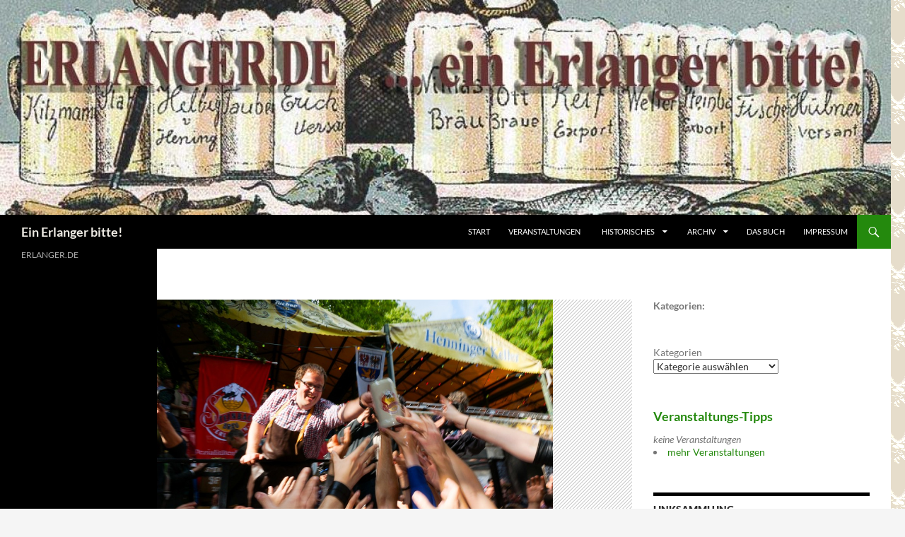

--- FILE ---
content_type: text/html; charset=UTF-8
request_url: https://www.erlanger.de/?p=2326
body_size: 11890
content:
<!DOCTYPE html>
<!--[if IE 7]>
<html class="ie ie7" lang="de">
<![endif]-->
<!--[if IE 8]>
<html class="ie ie8" lang="de">
<![endif]-->
<!--[if !(IE 7) & !(IE 8)]><!-->
<html lang="de">
<!--<![endif]-->
<head>
	<meta charset="UTF-8">
	<meta name="viewport" content="width=device-width, initial-scale=1.0">
	<title>Anstich zur 260. Erlanger Bergkirchweih | Ein Erlanger bitte!</title>
	<link rel="profile" href="https://gmpg.org/xfn/11">
	<link rel="pingback" href="https://www.erlanger.de/xmlrpc.php">
	<!--[if lt IE 9]>
	<script src="https://www.erlanger.de/wp-content/themes/twentyfourteen/js/html5.js?ver=3.7.0"></script>
	<![endif]-->
	<meta name='robots' content='max-image-preview:large' />
<link rel='dns-prefetch' href='//www.erlanger.de' />
<link rel="alternate" type="application/rss+xml" title="Ein Erlanger bitte! &raquo; Feed" href="https://www.erlanger.de/?feed=rss2" />
<link rel="alternate" type="application/rss+xml" title="Ein Erlanger bitte! &raquo; Kommentar-Feed" href="https://www.erlanger.de/?feed=comments-rss2" />
<link rel="alternate" title="oEmbed (JSON)" type="application/json+oembed" href="https://www.erlanger.de/index.php?rest_route=%2Foembed%2F1.0%2Fembed&#038;url=https%3A%2F%2Fwww.erlanger.de%2F%3Fp%3D2326" />
<link rel="alternate" title="oEmbed (XML)" type="text/xml+oembed" href="https://www.erlanger.de/index.php?rest_route=%2Foembed%2F1.0%2Fembed&#038;url=https%3A%2F%2Fwww.erlanger.de%2F%3Fp%3D2326&#038;format=xml" />
<style id='wp-img-auto-sizes-contain-inline-css'>
img:is([sizes=auto i],[sizes^="auto," i]){contain-intrinsic-size:3000px 1500px}
/*# sourceURL=wp-img-auto-sizes-contain-inline-css */
</style>
<style id='wp-emoji-styles-inline-css'>

	img.wp-smiley, img.emoji {
		display: inline !important;
		border: none !important;
		box-shadow: none !important;
		height: 1em !important;
		width: 1em !important;
		margin: 0 0.07em !important;
		vertical-align: -0.1em !important;
		background: none !important;
		padding: 0 !important;
	}
/*# sourceURL=wp-emoji-styles-inline-css */
</style>
<style id='wp-block-library-inline-css'>
:root{--wp-block-synced-color:#7a00df;--wp-block-synced-color--rgb:122,0,223;--wp-bound-block-color:var(--wp-block-synced-color);--wp-editor-canvas-background:#ddd;--wp-admin-theme-color:#007cba;--wp-admin-theme-color--rgb:0,124,186;--wp-admin-theme-color-darker-10:#006ba1;--wp-admin-theme-color-darker-10--rgb:0,107,160.5;--wp-admin-theme-color-darker-20:#005a87;--wp-admin-theme-color-darker-20--rgb:0,90,135;--wp-admin-border-width-focus:2px}@media (min-resolution:192dpi){:root{--wp-admin-border-width-focus:1.5px}}.wp-element-button{cursor:pointer}:root .has-very-light-gray-background-color{background-color:#eee}:root .has-very-dark-gray-background-color{background-color:#313131}:root .has-very-light-gray-color{color:#eee}:root .has-very-dark-gray-color{color:#313131}:root .has-vivid-green-cyan-to-vivid-cyan-blue-gradient-background{background:linear-gradient(135deg,#00d084,#0693e3)}:root .has-purple-crush-gradient-background{background:linear-gradient(135deg,#34e2e4,#4721fb 50%,#ab1dfe)}:root .has-hazy-dawn-gradient-background{background:linear-gradient(135deg,#faaca8,#dad0ec)}:root .has-subdued-olive-gradient-background{background:linear-gradient(135deg,#fafae1,#67a671)}:root .has-atomic-cream-gradient-background{background:linear-gradient(135deg,#fdd79a,#004a59)}:root .has-nightshade-gradient-background{background:linear-gradient(135deg,#330968,#31cdcf)}:root .has-midnight-gradient-background{background:linear-gradient(135deg,#020381,#2874fc)}:root{--wp--preset--font-size--normal:16px;--wp--preset--font-size--huge:42px}.has-regular-font-size{font-size:1em}.has-larger-font-size{font-size:2.625em}.has-normal-font-size{font-size:var(--wp--preset--font-size--normal)}.has-huge-font-size{font-size:var(--wp--preset--font-size--huge)}.has-text-align-center{text-align:center}.has-text-align-left{text-align:left}.has-text-align-right{text-align:right}.has-fit-text{white-space:nowrap!important}#end-resizable-editor-section{display:none}.aligncenter{clear:both}.items-justified-left{justify-content:flex-start}.items-justified-center{justify-content:center}.items-justified-right{justify-content:flex-end}.items-justified-space-between{justify-content:space-between}.screen-reader-text{border:0;clip-path:inset(50%);height:1px;margin:-1px;overflow:hidden;padding:0;position:absolute;width:1px;word-wrap:normal!important}.screen-reader-text:focus{background-color:#ddd;clip-path:none;color:#444;display:block;font-size:1em;height:auto;left:5px;line-height:normal;padding:15px 23px 14px;text-decoration:none;top:5px;width:auto;z-index:100000}html :where(.has-border-color){border-style:solid}html :where([style*=border-top-color]){border-top-style:solid}html :where([style*=border-right-color]){border-right-style:solid}html :where([style*=border-bottom-color]){border-bottom-style:solid}html :where([style*=border-left-color]){border-left-style:solid}html :where([style*=border-width]){border-style:solid}html :where([style*=border-top-width]){border-top-style:solid}html :where([style*=border-right-width]){border-right-style:solid}html :where([style*=border-bottom-width]){border-bottom-style:solid}html :where([style*=border-left-width]){border-left-style:solid}html :where(img[class*=wp-image-]){height:auto;max-width:100%}:where(figure){margin:0 0 1em}html :where(.is-position-sticky){--wp-admin--admin-bar--position-offset:var(--wp-admin--admin-bar--height,0px)}@media screen and (max-width:600px){html :where(.is-position-sticky){--wp-admin--admin-bar--position-offset:0px}}

/*# sourceURL=wp-block-library-inline-css */
</style><style id='wp-block-archives-inline-css'>
.wp-block-archives{box-sizing:border-box}.wp-block-archives-dropdown label{display:block}
/*# sourceURL=https://www.erlanger.de/wp-includes/blocks/archives/style.min.css */
</style>
<style id='wp-block-categories-inline-css'>
.wp-block-categories{box-sizing:border-box}.wp-block-categories.alignleft{margin-right:2em}.wp-block-categories.alignright{margin-left:2em}.wp-block-categories.wp-block-categories-dropdown.aligncenter{text-align:center}.wp-block-categories .wp-block-categories__label{display:block;width:100%}
/*# sourceURL=https://www.erlanger.de/wp-includes/blocks/categories/style.min.css */
</style>
<style id='wp-block-paragraph-inline-css'>
.is-small-text{font-size:.875em}.is-regular-text{font-size:1em}.is-large-text{font-size:2.25em}.is-larger-text{font-size:3em}.has-drop-cap:not(:focus):first-letter{float:left;font-size:8.4em;font-style:normal;font-weight:100;line-height:.68;margin:.05em .1em 0 0;text-transform:uppercase}body.rtl .has-drop-cap:not(:focus):first-letter{float:none;margin-left:.1em}p.has-drop-cap.has-background{overflow:hidden}:root :where(p.has-background){padding:1.25em 2.375em}:where(p.has-text-color:not(.has-link-color)) a{color:inherit}p.has-text-align-left[style*="writing-mode:vertical-lr"],p.has-text-align-right[style*="writing-mode:vertical-rl"]{rotate:180deg}
/*# sourceURL=https://www.erlanger.de/wp-includes/blocks/paragraph/style.min.css */
</style>
<style id='global-styles-inline-css'>
:root{--wp--preset--aspect-ratio--square: 1;--wp--preset--aspect-ratio--4-3: 4/3;--wp--preset--aspect-ratio--3-4: 3/4;--wp--preset--aspect-ratio--3-2: 3/2;--wp--preset--aspect-ratio--2-3: 2/3;--wp--preset--aspect-ratio--16-9: 16/9;--wp--preset--aspect-ratio--9-16: 9/16;--wp--preset--color--black: #000;--wp--preset--color--cyan-bluish-gray: #abb8c3;--wp--preset--color--white: #fff;--wp--preset--color--pale-pink: #f78da7;--wp--preset--color--vivid-red: #cf2e2e;--wp--preset--color--luminous-vivid-orange: #ff6900;--wp--preset--color--luminous-vivid-amber: #fcb900;--wp--preset--color--light-green-cyan: #7bdcb5;--wp--preset--color--vivid-green-cyan: #00d084;--wp--preset--color--pale-cyan-blue: #8ed1fc;--wp--preset--color--vivid-cyan-blue: #0693e3;--wp--preset--color--vivid-purple: #9b51e0;--wp--preset--color--green: #24890d;--wp--preset--color--dark-gray: #2b2b2b;--wp--preset--color--medium-gray: #767676;--wp--preset--color--light-gray: #f5f5f5;--wp--preset--gradient--vivid-cyan-blue-to-vivid-purple: linear-gradient(135deg,rgb(6,147,227) 0%,rgb(155,81,224) 100%);--wp--preset--gradient--light-green-cyan-to-vivid-green-cyan: linear-gradient(135deg,rgb(122,220,180) 0%,rgb(0,208,130) 100%);--wp--preset--gradient--luminous-vivid-amber-to-luminous-vivid-orange: linear-gradient(135deg,rgb(252,185,0) 0%,rgb(255,105,0) 100%);--wp--preset--gradient--luminous-vivid-orange-to-vivid-red: linear-gradient(135deg,rgb(255,105,0) 0%,rgb(207,46,46) 100%);--wp--preset--gradient--very-light-gray-to-cyan-bluish-gray: linear-gradient(135deg,rgb(238,238,238) 0%,rgb(169,184,195) 100%);--wp--preset--gradient--cool-to-warm-spectrum: linear-gradient(135deg,rgb(74,234,220) 0%,rgb(151,120,209) 20%,rgb(207,42,186) 40%,rgb(238,44,130) 60%,rgb(251,105,98) 80%,rgb(254,248,76) 100%);--wp--preset--gradient--blush-light-purple: linear-gradient(135deg,rgb(255,206,236) 0%,rgb(152,150,240) 100%);--wp--preset--gradient--blush-bordeaux: linear-gradient(135deg,rgb(254,205,165) 0%,rgb(254,45,45) 50%,rgb(107,0,62) 100%);--wp--preset--gradient--luminous-dusk: linear-gradient(135deg,rgb(255,203,112) 0%,rgb(199,81,192) 50%,rgb(65,88,208) 100%);--wp--preset--gradient--pale-ocean: linear-gradient(135deg,rgb(255,245,203) 0%,rgb(182,227,212) 50%,rgb(51,167,181) 100%);--wp--preset--gradient--electric-grass: linear-gradient(135deg,rgb(202,248,128) 0%,rgb(113,206,126) 100%);--wp--preset--gradient--midnight: linear-gradient(135deg,rgb(2,3,129) 0%,rgb(40,116,252) 100%);--wp--preset--font-size--small: 13px;--wp--preset--font-size--medium: 20px;--wp--preset--font-size--large: 36px;--wp--preset--font-size--x-large: 42px;--wp--preset--spacing--20: 0.44rem;--wp--preset--spacing--30: 0.67rem;--wp--preset--spacing--40: 1rem;--wp--preset--spacing--50: 1.5rem;--wp--preset--spacing--60: 2.25rem;--wp--preset--spacing--70: 3.38rem;--wp--preset--spacing--80: 5.06rem;--wp--preset--shadow--natural: 6px 6px 9px rgba(0, 0, 0, 0.2);--wp--preset--shadow--deep: 12px 12px 50px rgba(0, 0, 0, 0.4);--wp--preset--shadow--sharp: 6px 6px 0px rgba(0, 0, 0, 0.2);--wp--preset--shadow--outlined: 6px 6px 0px -3px rgb(255, 255, 255), 6px 6px rgb(0, 0, 0);--wp--preset--shadow--crisp: 6px 6px 0px rgb(0, 0, 0);}:where(.is-layout-flex){gap: 0.5em;}:where(.is-layout-grid){gap: 0.5em;}body .is-layout-flex{display: flex;}.is-layout-flex{flex-wrap: wrap;align-items: center;}.is-layout-flex > :is(*, div){margin: 0;}body .is-layout-grid{display: grid;}.is-layout-grid > :is(*, div){margin: 0;}:where(.wp-block-columns.is-layout-flex){gap: 2em;}:where(.wp-block-columns.is-layout-grid){gap: 2em;}:where(.wp-block-post-template.is-layout-flex){gap: 1.25em;}:where(.wp-block-post-template.is-layout-grid){gap: 1.25em;}.has-black-color{color: var(--wp--preset--color--black) !important;}.has-cyan-bluish-gray-color{color: var(--wp--preset--color--cyan-bluish-gray) !important;}.has-white-color{color: var(--wp--preset--color--white) !important;}.has-pale-pink-color{color: var(--wp--preset--color--pale-pink) !important;}.has-vivid-red-color{color: var(--wp--preset--color--vivid-red) !important;}.has-luminous-vivid-orange-color{color: var(--wp--preset--color--luminous-vivid-orange) !important;}.has-luminous-vivid-amber-color{color: var(--wp--preset--color--luminous-vivid-amber) !important;}.has-light-green-cyan-color{color: var(--wp--preset--color--light-green-cyan) !important;}.has-vivid-green-cyan-color{color: var(--wp--preset--color--vivid-green-cyan) !important;}.has-pale-cyan-blue-color{color: var(--wp--preset--color--pale-cyan-blue) !important;}.has-vivid-cyan-blue-color{color: var(--wp--preset--color--vivid-cyan-blue) !important;}.has-vivid-purple-color{color: var(--wp--preset--color--vivid-purple) !important;}.has-black-background-color{background-color: var(--wp--preset--color--black) !important;}.has-cyan-bluish-gray-background-color{background-color: var(--wp--preset--color--cyan-bluish-gray) !important;}.has-white-background-color{background-color: var(--wp--preset--color--white) !important;}.has-pale-pink-background-color{background-color: var(--wp--preset--color--pale-pink) !important;}.has-vivid-red-background-color{background-color: var(--wp--preset--color--vivid-red) !important;}.has-luminous-vivid-orange-background-color{background-color: var(--wp--preset--color--luminous-vivid-orange) !important;}.has-luminous-vivid-amber-background-color{background-color: var(--wp--preset--color--luminous-vivid-amber) !important;}.has-light-green-cyan-background-color{background-color: var(--wp--preset--color--light-green-cyan) !important;}.has-vivid-green-cyan-background-color{background-color: var(--wp--preset--color--vivid-green-cyan) !important;}.has-pale-cyan-blue-background-color{background-color: var(--wp--preset--color--pale-cyan-blue) !important;}.has-vivid-cyan-blue-background-color{background-color: var(--wp--preset--color--vivid-cyan-blue) !important;}.has-vivid-purple-background-color{background-color: var(--wp--preset--color--vivid-purple) !important;}.has-black-border-color{border-color: var(--wp--preset--color--black) !important;}.has-cyan-bluish-gray-border-color{border-color: var(--wp--preset--color--cyan-bluish-gray) !important;}.has-white-border-color{border-color: var(--wp--preset--color--white) !important;}.has-pale-pink-border-color{border-color: var(--wp--preset--color--pale-pink) !important;}.has-vivid-red-border-color{border-color: var(--wp--preset--color--vivid-red) !important;}.has-luminous-vivid-orange-border-color{border-color: var(--wp--preset--color--luminous-vivid-orange) !important;}.has-luminous-vivid-amber-border-color{border-color: var(--wp--preset--color--luminous-vivid-amber) !important;}.has-light-green-cyan-border-color{border-color: var(--wp--preset--color--light-green-cyan) !important;}.has-vivid-green-cyan-border-color{border-color: var(--wp--preset--color--vivid-green-cyan) !important;}.has-pale-cyan-blue-border-color{border-color: var(--wp--preset--color--pale-cyan-blue) !important;}.has-vivid-cyan-blue-border-color{border-color: var(--wp--preset--color--vivid-cyan-blue) !important;}.has-vivid-purple-border-color{border-color: var(--wp--preset--color--vivid-purple) !important;}.has-vivid-cyan-blue-to-vivid-purple-gradient-background{background: var(--wp--preset--gradient--vivid-cyan-blue-to-vivid-purple) !important;}.has-light-green-cyan-to-vivid-green-cyan-gradient-background{background: var(--wp--preset--gradient--light-green-cyan-to-vivid-green-cyan) !important;}.has-luminous-vivid-amber-to-luminous-vivid-orange-gradient-background{background: var(--wp--preset--gradient--luminous-vivid-amber-to-luminous-vivid-orange) !important;}.has-luminous-vivid-orange-to-vivid-red-gradient-background{background: var(--wp--preset--gradient--luminous-vivid-orange-to-vivid-red) !important;}.has-very-light-gray-to-cyan-bluish-gray-gradient-background{background: var(--wp--preset--gradient--very-light-gray-to-cyan-bluish-gray) !important;}.has-cool-to-warm-spectrum-gradient-background{background: var(--wp--preset--gradient--cool-to-warm-spectrum) !important;}.has-blush-light-purple-gradient-background{background: var(--wp--preset--gradient--blush-light-purple) !important;}.has-blush-bordeaux-gradient-background{background: var(--wp--preset--gradient--blush-bordeaux) !important;}.has-luminous-dusk-gradient-background{background: var(--wp--preset--gradient--luminous-dusk) !important;}.has-pale-ocean-gradient-background{background: var(--wp--preset--gradient--pale-ocean) !important;}.has-electric-grass-gradient-background{background: var(--wp--preset--gradient--electric-grass) !important;}.has-midnight-gradient-background{background: var(--wp--preset--gradient--midnight) !important;}.has-small-font-size{font-size: var(--wp--preset--font-size--small) !important;}.has-medium-font-size{font-size: var(--wp--preset--font-size--medium) !important;}.has-large-font-size{font-size: var(--wp--preset--font-size--large) !important;}.has-x-large-font-size{font-size: var(--wp--preset--font-size--x-large) !important;}
/*# sourceURL=global-styles-inline-css */
</style>

<style id='classic-theme-styles-inline-css'>
/*! This file is auto-generated */
.wp-block-button__link{color:#fff;background-color:#32373c;border-radius:9999px;box-shadow:none;text-decoration:none;padding:calc(.667em + 2px) calc(1.333em + 2px);font-size:1.125em}.wp-block-file__button{background:#32373c;color:#fff;text-decoration:none}
/*# sourceURL=/wp-includes/css/classic-themes.min.css */
</style>
<link rel='stylesheet' id='fancybox-0-css' href='https://www.erlanger.de/wp-content/plugins/nextgen-gallery/static/Lightbox/fancybox/jquery.fancybox-1.3.4.css?ver=3.59.12' media='all' />
<link rel='stylesheet' id='twentyfourteen-lato-css' href='https://www.erlanger.de/wp-content/themes/twentyfourteen/fonts/font-lato.css?ver=20230328' media='all' />
<link rel='stylesheet' id='genericons-css' href='https://www.erlanger.de/wp-content/themes/twentyfourteen/genericons/genericons.css?ver=3.0.3' media='all' />
<link rel='stylesheet' id='twentyfourteen-style-css' href='https://www.erlanger.de/wp-content/themes/twentyfourteen/style.css?ver=20250415' media='all' />
<link rel='stylesheet' id='twentyfourteen-block-style-css' href='https://www.erlanger.de/wp-content/themes/twentyfourteen/css/blocks.css?ver=20240708' media='all' />
<script src="https://www.erlanger.de/wp-includes/js/jquery/jquery.min.js?ver=3.7.1" id="jquery-core-js"></script>
<script src="https://www.erlanger.de/wp-includes/js/jquery/jquery-migrate.min.js?ver=3.4.1" id="jquery-migrate-js"></script>
<script id="photocrati_ajax-js-extra">
var photocrati_ajax = {"url":"https://www.erlanger.de/index.php?photocrati_ajax=1","rest_url":"https://www.erlanger.de/index.php?rest_route=/","wp_home_url":"https://www.erlanger.de/index.php","wp_site_url":"https://www.erlanger.de/index.php","wp_root_url":"https://www.erlanger.de/index.php","wp_plugins_url":"https://www.erlanger.de/wp-content/plugins","wp_content_url":"https://www.erlanger.de/wp-content","wp_includes_url":"https://www.erlanger.de/wp-includes/","ngg_param_slug":"nggallery","rest_nonce":"6bca4c849b"};
//# sourceURL=photocrati_ajax-js-extra
</script>
<script src="https://www.erlanger.de/wp-content/plugins/nextgen-gallery/static/Legacy/ajax.min.js?ver=3.59.12" id="photocrati_ajax-js"></script>
<script src="https://www.erlanger.de/wp-content/themes/twentyfourteen/js/functions.js?ver=20230526" id="twentyfourteen-script-js" defer data-wp-strategy="defer"></script>
<link rel="https://api.w.org/" href="https://www.erlanger.de/index.php?rest_route=/" /><link rel="alternate" title="JSON" type="application/json" href="https://www.erlanger.de/index.php?rest_route=/wp/v2/posts/2326" /><link rel="EditURI" type="application/rsd+xml" title="RSD" href="https://www.erlanger.de/xmlrpc.php?rsd" />
<meta name="generator" content="WordPress 6.9" />
<link rel="canonical" href="https://www.erlanger.de/?p=2326" />
<link rel='shortlink' href='https://www.erlanger.de/?p=2326' />
		<style type="text/css" id="twentyfourteen-header-css">
				.site-title a {
			color: #edeae3;
		}
		</style>
		<style id="custom-background-css">
body.custom-background { background-image: url("https://www.erlanger.de/wp-content/uploads/2012/01/hopfenl.gif"); background-position: left top; background-size: auto; background-repeat: repeat; background-attachment: scroll; }
</style>
	<link rel="icon" href="https://www.erlanger.de/wp-content/uploads/2012/01/krug_voll-50x50.gif" sizes="32x32" />
<link rel="icon" href="https://www.erlanger.de/wp-content/uploads/2012/01/krug_voll.gif" sizes="192x192" />
<link rel="apple-touch-icon" href="https://www.erlanger.de/wp-content/uploads/2012/01/krug_voll.gif" />
<meta name="msapplication-TileImage" content="https://www.erlanger.de/wp-content/uploads/2012/01/krug_voll.gif" />
</head>

<body class="wp-singular post-template-default single single-post postid-2326 single-format-standard custom-background wp-embed-responsive wp-theme-twentyfourteen group-blog header-image singular">
<a class="screen-reader-text skip-link" href="#content">
	Zum Inhalt springen</a>
<div id="page" class="hfeed site">
			<div id="site-header">
		<a href="https://www.erlanger.de/" rel="home" >
			<img src="https://www.erlanger.de/wp-content/uploads/2012/01/cropped-pic1_1000-2012.jpg" width="1260" height="304" alt="Ein Erlanger bitte!" srcset="https://www.erlanger.de/wp-content/uploads/2012/01/cropped-pic1_1000-2012.jpg 1260w, https://www.erlanger.de/wp-content/uploads/2012/01/cropped-pic1_1000-2012-300x72.jpg 300w, https://www.erlanger.de/wp-content/uploads/2012/01/cropped-pic1_1000-2012-1024x247.jpg 1024w, https://www.erlanger.de/wp-content/uploads/2012/01/cropped-pic1_1000-2012-768x185.jpg 768w" sizes="(max-width: 1260px) 100vw, 1260px" decoding="async" fetchpriority="high" />		</a>
	</div>
	
	<header id="masthead" class="site-header">
		<div class="header-main">
			<h1 class="site-title"><a href="https://www.erlanger.de/" rel="home" >Ein Erlanger bitte!</a></h1>

			<div class="search-toggle">
				<a href="#search-container" class="screen-reader-text" aria-expanded="false" aria-controls="search-container">
					Suchen				</a>
			</div>

			<nav id="primary-navigation" class="site-navigation primary-navigation">
				<button class="menu-toggle">Primäres Menü</button>
				<div class="menu-navigation-container"><ul id="primary-menu" class="nav-menu"><li id="menu-item-105" class="menu-item menu-item-type-custom menu-item-object-custom menu-item-home menu-item-105"><a href="https://www.erlanger.de">Start</a></li>
<li id="menu-item-92" class="menu-item menu-item-type-post_type menu-item-object-page menu-item-92"><a href="https://www.erlanger.de/?page_id=32">Veranstaltungen</a></li>
<li id="menu-item-47" class="menu-item menu-item-type-taxonomy menu-item-object-category menu-item-has-children menu-item-47"><a href="https://www.erlanger.de/?cat=5">  Historisches  </a>
<ul class="sub-menu">
	<li id="menu-item-191" class="menu-item menu-item-type-taxonomy menu-item-object-category menu-item-191"><a href="https://www.erlanger.de/?cat=8">Erlangens Brauereien</a></li>
	<li id="menu-item-192" class="menu-item menu-item-type-taxonomy menu-item-object-category menu-item-192"><a href="https://www.erlanger.de/?cat=9">Zeitgeschichtliches</a></li>
</ul>
</li>
<li id="menu-item-71" class="menu-item menu-item-type-taxonomy menu-item-object-category menu-item-has-children menu-item-71"><a href="https://www.erlanger.de/?cat=7"> Archiv   </a>
<ul class="sub-menu">
	<li id="menu-item-430" class="menu-item menu-item-type-post_type menu-item-object-page menu-item-430"><a href="https://www.erlanger.de/?page_id=24">vor 2012</a></li>
</ul>
</li>
<li id="menu-item-734" class="menu-item menu-item-type-post_type menu-item-object-page menu-item-734"><a href="https://www.erlanger.de/?page_id=724">Das Buch</a></li>
<li id="menu-item-96" class="menu-item menu-item-type-post_type menu-item-object-page menu-item-96"><a href="https://www.erlanger.de/?page_id=16">Impressum</a></li>
</ul></div>			</nav>
		</div>

		<div id="search-container" class="search-box-wrapper hide">
			<div class="search-box">
				<form role="search" method="get" class="search-form" action="https://www.erlanger.de/">
				<label>
					<span class="screen-reader-text">Suche nach:</span>
					<input type="search" class="search-field" placeholder="Suchen …" value="" name="s" />
				</label>
				<input type="submit" class="search-submit" value="Suchen" />
			</form>			</div>
		</div>
	</header><!-- #masthead -->

	<div id="main" class="site-main">

	<div id="primary" class="content-area">
		<div id="content" class="site-content" role="main">
			
<article id="post-2326" class="post-2326 post type-post status-publish format-standard has-post-thumbnail hentry category-aktuelles">
	
		<div class="post-thumbnail">
			<img width="560" height="372" src="https://www.erlanger.de/wp-content/uploads/2015/05/2015-05_BKW_Anstich_1280-06894.jpg" class="attachment-post-thumbnail size-post-thumbnail wp-post-image" alt="" decoding="async" srcset="https://www.erlanger.de/wp-content/uploads/2015/05/2015-05_BKW_Anstich_1280-06894.jpg 1174w, https://www.erlanger.de/wp-content/uploads/2015/05/2015-05_BKW_Anstich_1280-06894-300x199.jpg 300w, https://www.erlanger.de/wp-content/uploads/2015/05/2015-05_BKW_Anstich_1280-06894-1024x680.jpg 1024w" sizes="(max-width: 560px) 100vw, 560px" />		</div>

		
	<header class="entry-header">
				<div class="entry-meta">
			<span class="cat-links"><a href="https://www.erlanger.de/?cat=6" rel="category">Aktuelles</a></span>
		</div>
			<h1 class="entry-title">Anstich zur 260. Erlanger Bergkirchweih</h1>
		<div class="entry-meta">
			<span class="entry-date"><a href="https://www.erlanger.de/?p=2326" rel="bookmark"><time class="entry-date" datetime="2015-05-22T13:36:06+02:00">22.05.2015</time></a></span> <span class="byline"><span class="author vcard"><a class="url fn n" href="https://www.erlanger.de/?author=2" rel="author">redakteur</a></span></span>		</div><!-- .entry-meta -->
	</header><!-- .entry-header -->

		<div class="entry-content">
		<p>Wieder an prominenter Stelle, unterhalb des Henninger Kellers, direkt am &#8222;T&#8220; eröffnete OB Dr.  Florian Janik am Donnerstag 21. Mai 2015 Punkt 17:00 Uhr  die 5. Erlanger Jahreszeit. Zwei Schläge auf den Zapfhahn genügten, um das Steinbach Bergbier-Fass zu öffnen. Die erwartungsfrohen Bergfans bekamen sogleich ihr Freibier, manche allerdings nicht im Krug, sondern in Form einer Bierdusche. Die Ehrengäste feierten anschließend bei bestem Kirchweihwetter auf dem benachbarten Steinbach Keller und ließen sich neben dem dunklen Bergelixier Guldenbrezen sowie  knusprig gegrillte Liebermann-Hax&#8217;n und Gieger schmecken.</p>
<div id='gallery-1' class='gallery galleryid-2326 gallery-columns-4 gallery-size-thumbnail'><figure class='gallery-item'>
			<div class='gallery-icon landscape'>
				<a href='https://www.erlanger.de/?attachment_id=2339'><img decoding="async" width="290" height="290" src="https://www.erlanger.de/wp-content/uploads/2015/05/2015-05_BKW_Anstich_1280-06804-290x290.jpg" class="attachment-thumbnail size-thumbnail" alt="" srcset="https://www.erlanger.de/wp-content/uploads/2015/05/2015-05_BKW_Anstich_1280-06804-290x290.jpg 290w, https://www.erlanger.de/wp-content/uploads/2015/05/2015-05_BKW_Anstich_1280-06804-50x50.jpg 50w" sizes="(max-width: 290px) 100vw, 290px" /></a>
			</div></figure><figure class='gallery-item'>
			<div class='gallery-icon landscape'>
				<a href='https://www.erlanger.de/?attachment_id=2379'><img loading="lazy" decoding="async" width="290" height="290" src="https://www.erlanger.de/wp-content/uploads/2015/05/BKWAnstich_20150521_016_SabineIsmaier-290x290.jpg" class="attachment-thumbnail size-thumbnail" alt="" srcset="https://www.erlanger.de/wp-content/uploads/2015/05/BKWAnstich_20150521_016_SabineIsmaier-290x290.jpg 290w, https://www.erlanger.de/wp-content/uploads/2015/05/BKWAnstich_20150521_016_SabineIsmaier-50x50.jpg 50w" sizes="auto, (max-width: 290px) 100vw, 290px" /></a>
			</div></figure><figure class='gallery-item'>
			<div class='gallery-icon landscape'>
				<a href='https://www.erlanger.de/?attachment_id=2337'><img loading="lazy" decoding="async" width="290" height="290" src="https://www.erlanger.de/wp-content/uploads/2015/05/2015-05_BKW_Anstich_1280-06821-290x290.jpg" class="attachment-thumbnail size-thumbnail" alt="" srcset="https://www.erlanger.de/wp-content/uploads/2015/05/2015-05_BKW_Anstich_1280-06821-290x290.jpg 290w, https://www.erlanger.de/wp-content/uploads/2015/05/2015-05_BKW_Anstich_1280-06821-50x50.jpg 50w" sizes="auto, (max-width: 290px) 100vw, 290px" /></a>
			</div></figure><figure class='gallery-item'>
			<div class='gallery-icon landscape'>
				<a href='https://www.erlanger.de/?attachment_id=2336'><img loading="lazy" decoding="async" width="290" height="290" src="https://www.erlanger.de/wp-content/uploads/2015/05/2015-05_BKW_Anstich_1280-06824-290x290.jpg" class="attachment-thumbnail size-thumbnail" alt="" srcset="https://www.erlanger.de/wp-content/uploads/2015/05/2015-05_BKW_Anstich_1280-06824-290x290.jpg 290w, https://www.erlanger.de/wp-content/uploads/2015/05/2015-05_BKW_Anstich_1280-06824-50x50.jpg 50w" sizes="auto, (max-width: 290px) 100vw, 290px" /></a>
			</div></figure><figure class='gallery-item'>
			<div class='gallery-icon landscape'>
				<a href='https://www.erlanger.de/?attachment_id=2335'><img loading="lazy" decoding="async" width="290" height="290" src="https://www.erlanger.de/wp-content/uploads/2015/05/2015-05_BKW_Anstich_1280-06829-290x290.jpg" class="attachment-thumbnail size-thumbnail" alt="" srcset="https://www.erlanger.de/wp-content/uploads/2015/05/2015-05_BKW_Anstich_1280-06829-290x290.jpg 290w, https://www.erlanger.de/wp-content/uploads/2015/05/2015-05_BKW_Anstich_1280-06829-50x50.jpg 50w" sizes="auto, (max-width: 290px) 100vw, 290px" /></a>
			</div></figure><figure class='gallery-item'>
			<div class='gallery-icon landscape'>
				<a href='https://www.erlanger.de/?attachment_id=2333'><img loading="lazy" decoding="async" width="290" height="290" src="https://www.erlanger.de/wp-content/uploads/2015/05/2015-05_BKW_Anstich_1280-06835-290x290.jpg" class="attachment-thumbnail size-thumbnail" alt="" srcset="https://www.erlanger.de/wp-content/uploads/2015/05/2015-05_BKW_Anstich_1280-06835-290x290.jpg 290w, https://www.erlanger.de/wp-content/uploads/2015/05/2015-05_BKW_Anstich_1280-06835-50x50.jpg 50w" sizes="auto, (max-width: 290px) 100vw, 290px" /></a>
			</div></figure><figure class='gallery-item'>
			<div class='gallery-icon landscape'>
				<a href='https://www.erlanger.de/?attachment_id=2332'><img loading="lazy" decoding="async" width="290" height="290" src="https://www.erlanger.de/wp-content/uploads/2015/05/2015-05_BKW_Anstich_1280-06855-290x290.jpg" class="attachment-thumbnail size-thumbnail" alt="" srcset="https://www.erlanger.de/wp-content/uploads/2015/05/2015-05_BKW_Anstich_1280-06855-290x290.jpg 290w, https://www.erlanger.de/wp-content/uploads/2015/05/2015-05_BKW_Anstich_1280-06855-50x50.jpg 50w" sizes="auto, (max-width: 290px) 100vw, 290px" /></a>
			</div></figure><figure class='gallery-item'>
			<div class='gallery-icon landscape'>
				<a href='https://www.erlanger.de/?attachment_id=2331'><img loading="lazy" decoding="async" width="290" height="290" src="https://www.erlanger.de/wp-content/uploads/2015/05/2015-05_BKW_Anstich_1280-06863-290x290.jpg" class="attachment-thumbnail size-thumbnail" alt="" srcset="https://www.erlanger.de/wp-content/uploads/2015/05/2015-05_BKW_Anstich_1280-06863-290x290.jpg 290w, https://www.erlanger.de/wp-content/uploads/2015/05/2015-05_BKW_Anstich_1280-06863-50x50.jpg 50w" sizes="auto, (max-width: 290px) 100vw, 290px" /></a>
			</div></figure><figure class='gallery-item'>
			<div class='gallery-icon landscape'>
				<a href='https://www.erlanger.de/?attachment_id=2330'><img loading="lazy" decoding="async" width="290" height="290" src="https://www.erlanger.de/wp-content/uploads/2015/05/2015-05_BKW_Anstich_1280-06880-290x290.jpg" class="attachment-thumbnail size-thumbnail" alt="" srcset="https://www.erlanger.de/wp-content/uploads/2015/05/2015-05_BKW_Anstich_1280-06880-290x290.jpg 290w, https://www.erlanger.de/wp-content/uploads/2015/05/2015-05_BKW_Anstich_1280-06880-50x50.jpg 50w" sizes="auto, (max-width: 290px) 100vw, 290px" /></a>
			</div></figure><figure class='gallery-item'>
			<div class='gallery-icon landscape'>
				<a href='https://www.erlanger.de/?attachment_id=2328'><img loading="lazy" decoding="async" width="290" height="290" src="https://www.erlanger.de/wp-content/uploads/2015/05/2015-05_BKW_Anstich_1280-06898-290x290.jpg" class="attachment-thumbnail size-thumbnail" alt="" srcset="https://www.erlanger.de/wp-content/uploads/2015/05/2015-05_BKW_Anstich_1280-06898-290x290.jpg 290w, https://www.erlanger.de/wp-content/uploads/2015/05/2015-05_BKW_Anstich_1280-06898-50x50.jpg 50w" sizes="auto, (max-width: 290px) 100vw, 290px" /></a>
			</div></figure><figure class='gallery-item'>
			<div class='gallery-icon landscape'>
				<a href='https://www.erlanger.de/?attachment_id=2329'><img loading="lazy" decoding="async" width="290" height="290" src="https://www.erlanger.de/wp-content/uploads/2015/05/2015-05_BKW_Anstich_1280-06894-290x290.jpg" class="attachment-thumbnail size-thumbnail" alt="" srcset="https://www.erlanger.de/wp-content/uploads/2015/05/2015-05_BKW_Anstich_1280-06894-290x290.jpg 290w, https://www.erlanger.de/wp-content/uploads/2015/05/2015-05_BKW_Anstich_1280-06894-50x50.jpg 50w" sizes="auto, (max-width: 290px) 100vw, 290px" /></a>
			</div></figure><figure class='gallery-item'>
			<div class='gallery-icon landscape'>
				<a href='https://www.erlanger.de/?attachment_id=2380'><img loading="lazy" decoding="async" width="290" height="290" src="https://www.erlanger.de/wp-content/uploads/2015/05/BKWAnstich_20150521_089_SabineIsmaier-290x290.jpg" class="attachment-thumbnail size-thumbnail" alt="" srcset="https://www.erlanger.de/wp-content/uploads/2015/05/BKWAnstich_20150521_089_SabineIsmaier-290x290.jpg 290w, https://www.erlanger.de/wp-content/uploads/2015/05/BKWAnstich_20150521_089_SabineIsmaier-50x50.jpg 50w" sizes="auto, (max-width: 290px) 100vw, 290px" /></a>
			</div></figure>
		</div>

<p>Für die tagesaktuelle Berichterstattung von der Erlanger Bergkirchweih sei auf diverse Internetseiten verwiesen, wie  <a href="http://www.der-berg-ruft.de/" target="_blank">http://www.der-berg-ruft.de/ </a>oder <a href="http://www.berch.info/" target="_blank">http://www.berch.info/</a>.</p>
<p>Erlanger.de wünscht eine schöne und vor allem friedliche 260. Erlanger Bergkirchweih!</p>
	</div><!-- .entry-content -->
	
	</article><!-- #post-2326 -->
		<nav class="navigation post-navigation">
		<h1 class="screen-reader-text">
			Beitragsnavigation		</h1>
		<div class="nav-links">
			<a href="https://www.erlanger.de/?p=2244" rel="prev"><span class="meta-nav">Vorheriger Beitrag</span>Tucher-Bergkirchweihfestbier: Bierprobe 2015 im Unicum</a><a href="https://www.erlanger.de/?p=2383" rel="next"><span class="meta-nav">Nächster Beitrag</span>15. Kitzmann Bierkönigin Mia I. ruft zum Stammtisch am Berg: Feiern mit Vorgängerinnen und Freunden</a>			</div><!-- .nav-links -->
		</nav><!-- .navigation -->
				</div><!-- #content -->
	</div><!-- #primary -->

<div id="content-sidebar" class="content-sidebar widget-area" role="complementary">
	<aside id="block-5" class="widget widget_block widget_text">
<p><strong>Kategorien:</strong></p>
</aside><aside id="block-2" class="widget widget_block widget_categories"><div class="wp-block-categories-dropdown wp-block-categories"><label class="wp-block-categories__label" for="wp-block-categories-1">Kategorien</label><select  name='category_name' id='wp-block-categories-1' class='postform'>
	<option value='-1'>Kategorie auswählen</option>
	<option class="level-0" value="aktuelles">Aktuelles&nbsp;&nbsp;(111)</option>
	<option class="level-0" value="archiv">Archiv&nbsp;&nbsp;(16)</option>
	<option class="level-0" value="erlangens-brauereien">Erlangens Brauereien&nbsp;&nbsp;(8)</option>
	<option class="level-0" value="historisches">Historisches&nbsp;&nbsp;(1)</option>
	<option class="level-0" value="veranstaltungen">Veranstaltungen&nbsp;&nbsp;(5)</option>
	<option class="level-0" value="zeitgeschichtliches">Zeitgeschichtliches&nbsp;&nbsp;(18)</option>
</select><script>
( ( [ dropdownId, homeUrl ] ) => {
		const dropdown = document.getElementById( dropdownId );
		function onSelectChange() {
			setTimeout( () => {
				if ( 'escape' === dropdown.dataset.lastkey ) {
					return;
				}
				if ( dropdown.value && dropdown instanceof HTMLSelectElement ) {
					const url = new URL( homeUrl );
					url.searchParams.set( dropdown.name, dropdown.value );
					location.href = url.href;
				}
			}, 250 );
		}
		function onKeyUp( event ) {
			if ( 'Escape' === event.key ) {
				dropdown.dataset.lastkey = 'escape';
			} else {
				delete dropdown.dataset.lastkey;
			}
		}
		function onClick() {
			delete dropdown.dataset.lastkey;
		}
		dropdown.addEventListener( 'keyup', onKeyUp );
		dropdown.addEventListener( 'click', onClick );
		dropdown.addEventListener( 'change', onSelectChange );
	} )( ["wp-block-categories-1","https://www.erlanger.de"] );
//# sourceURL=build_dropdown_script_block_core_categories
</script>

</div></aside><aside id="events-list" class="widget events_widget_list"><div><h3><a href="?page_id=32">Veranstaltungs-Tipps</a></h3><em>keine Veranstaltungen</em><br />
<li>
<a href="?page_id=32">mehr Veranstaltungen</a>
</li></aside><aside id="linkcat-41" class="widget widget_links"><h1 class="widget-title">Linksammlung</h1>
	<ul class='xoxo blogroll'>
<li><a href="http://www.ankerla.de/" title="Ankerbräu Steinach" target="_blank">Ankerbräu Steinach</a></li>
<li><a href="http://www.bierpapst.cc/" title="Bierpapst Conrad Seidl" target="_blank">Bierpapst Conrad Seidl</a></li>
<li><a href="http://www.kitzmann.de/" title="Brauerei Kitzmann" target="_blank">Brauerei Kitzmann</a></li>
<li><a href="http://www.steinbach-braeu.de/" title="Brauerei Steinbach" target="_blank">Brauerei Steinbach</a></li>
<li><a href="http://www.weller-bier.de/" title="Brauerei Weller " target="_blank">Brauerei Weller</a></li>
<li><a href="http://www.braukultur-franken.de/kompendium/kompendium.html" title="Braukultur Franken: Bierkompendium" target="_blank">Braukultur Franken: Bierkompendium</a></li>
<li><a href="http://www.der-berg-ruft.de/" title="Der Berg ruft!" target="_blank">Der Berg ruft!</a></li>
<li><a href="http://www.brauer-bund.de/" title="Der Deutsche Brauerbund" target="_blank">Der Deutsche Brauerbund</a></li>
<li><a href="http://www.entlaskeller.de/" title="Entlaskeller" target="_blank">Entlaskeller</a></li>
<li><a href="http://www.erichkeller.de/" title="Erichkeller" target="_blank">Erichkeller</a></li>
<li><a href="https://www.erlanger.de/" title="Erlanger.de">Erlanger.de</a></li>
<li><a href="http://www.hgv-erlangen.de/" title="Heimat- und Geschichtsverein Erlangen e.V." target="_blank">Heimat- und Geschichtsverein Erlangen e.V.</a></li>
<li><a href="http://www.klostermalz.de/" title="Klostermalz Frauenaurach " target="_blank">Klostermalz Frauenaurach</a></li>
<li><a href="http://www.nachtbraeu.de/" title="Nachtbräu " target="_blank">Nachtbräu</a></li>
<li><a href="http://www.erlanger-fotos.de/" title="Sabine Ismaiers: Erlanger-Fotos" target="_blank">Sabine Ismaiers: Erlanger-Fotos</a></li>
<li><a href="http://www.erlangen.de/" title="Stadt Erlangen" target="_blank">Stadt Erlangen</a></li>
<li><a href="http://www.friendshipcity.com/" title="The City Erlanger in Kentucky, USA " target="_blank">The City Erlanger in Kentucky, USA</a></li>
<li><a href="http://www.tucher.de/" title="Tucher Bräu" target="_blank">Tucher Bräu</a></li>
<li><a href="http://www.hausgebraut.de/" title="Vereinigung der Haus- und Hobbybrauer " target="_blank">Vereinigung der Haus- und Hobbybrauer</a></li>
<li><a href="http://www.vierbrau.de/" title="Vierbräu" target="_blank">Vierbräu</a></li>
<li><a href="http://www.erlangon.de/" title="www.erlangon.de " target="_blank">www.erlangon.de</a></li>

	</ul>
</aside>
<aside id="block-6" class="widget widget_block widget_text">
<p><strong>Archiv:</strong></p>
</aside><aside id="block-3" class="widget widget_block widget_archive"><ul class="wp-block-archives-list wp-block-archives has-small-font-size">	<li><a href='https://www.erlanger.de/?m=202506'>Juni 2025</a></li>
	<li><a href='https://www.erlanger.de/?m=202405'>Mai 2024</a></li>
	<li><a href='https://www.erlanger.de/?m=202404'>April 2024</a></li>
	<li><a href='https://www.erlanger.de/?m=202312'>Dezember 2023</a></li>
	<li><a href='https://www.erlanger.de/?m=202305'>Mai 2023</a></li>
	<li><a href='https://www.erlanger.de/?m=202206'>Juni 2022</a></li>
	<li><a href='https://www.erlanger.de/?m=202112'>Dezember 2021</a></li>
	<li><a href='https://www.erlanger.de/?m=202012'>Dezember 2020</a></li>
	<li><a href='https://www.erlanger.de/?m=201912'>Dezember 2019</a></li>
	<li><a href='https://www.erlanger.de/?m=201904'>April 2019</a></li>
	<li><a href='https://www.erlanger.de/?m=201609'>September 2016</a></li>
	<li><a href='https://www.erlanger.de/?m=201604'>April 2016</a></li>
	<li><a href='https://www.erlanger.de/?m=201603'>März 2016</a></li>
	<li><a href='https://www.erlanger.de/?m=201512'>Dezember 2015</a></li>
	<li><a href='https://www.erlanger.de/?m=201510'>Oktober 2015</a></li>
	<li><a href='https://www.erlanger.de/?m=201508'>August 2015</a></li>
	<li><a href='https://www.erlanger.de/?m=201506'>Juni 2015</a></li>
	<li><a href='https://www.erlanger.de/?m=201505'>Mai 2015</a></li>
	<li><a href='https://www.erlanger.de/?m=201504'>April 2015</a></li>
	<li><a href='https://www.erlanger.de/?m=201503'>März 2015</a></li>
	<li><a href='https://www.erlanger.de/?m=201501'>Januar 2015</a></li>
	<li><a href='https://www.erlanger.de/?m=201410'>Oktober 2014</a></li>
	<li><a href='https://www.erlanger.de/?m=201409'>September 2014</a></li>
	<li><a href='https://www.erlanger.de/?m=201408'>August 2014</a></li>
	<li><a href='https://www.erlanger.de/?m=201406'>Juni 2014</a></li>
	<li><a href='https://www.erlanger.de/?m=201312'>Dezember 2013</a></li>
	<li><a href='https://www.erlanger.de/?m=201307'>Juli 2013</a></li>
	<li><a href='https://www.erlanger.de/?m=201306'>Juni 2013</a></li>
	<li><a href='https://www.erlanger.de/?m=201305'>Mai 2013</a></li>
	<li><a href='https://www.erlanger.de/?m=201304'>April 2013</a></li>
	<li><a href='https://www.erlanger.de/?m=201303'>März 2013</a></li>
	<li><a href='https://www.erlanger.de/?m=201302'>Februar 2013</a></li>
	<li><a href='https://www.erlanger.de/?m=201301'>Januar 2013</a></li>
	<li><a href='https://www.erlanger.de/?m=201212'>Dezember 2012</a></li>
	<li><a href='https://www.erlanger.de/?m=201211'>November 2012</a></li>
	<li><a href='https://www.erlanger.de/?m=201210'>Oktober 2012</a></li>
	<li><a href='https://www.erlanger.de/?m=201209'>September 2012</a></li>
	<li><a href='https://www.erlanger.de/?m=201208'>August 2012</a></li>
	<li><a href='https://www.erlanger.de/?m=201207'>Juli 2012</a></li>
	<li><a href='https://www.erlanger.de/?m=201206'>Juni 2012</a></li>
	<li><a href='https://www.erlanger.de/?m=201205'>Mai 2012</a></li>
	<li><a href='https://www.erlanger.de/?m=201204'>April 2012</a></li>
	<li><a href='https://www.erlanger.de/?m=201203'>März 2012</a></li>
	<li><a href='https://www.erlanger.de/?m=201202'>Februar 2012</a></li>
	<li><a href='https://www.erlanger.de/?m=201201'>Januar 2012</a></li>
	<li><a href='https://www.erlanger.de/?m=201112'>Dezember 2011</a></li>
	<li><a href='https://www.erlanger.de/?m=201111'>November 2011</a></li>
	<li><a href='https://www.erlanger.de/?m=201110'>Oktober 2011</a></li>
	<li><a href='https://www.erlanger.de/?m=201109'>September 2011</a></li>
	<li><a href='https://www.erlanger.de/?m=201108'>August 2011</a></li>
	<li><a href='https://www.erlanger.de/?m=201106'>Juni 2011</a></li>
	<li><a href='https://www.erlanger.de/?m=201105'>Mai 2011</a></li>
	<li><a href='https://www.erlanger.de/?m=201104'>April 2011</a></li>
	<li><a href='https://www.erlanger.de/?m=201103'>März 2011</a></li>
	<li><a href='https://www.erlanger.de/?m=201001'>Januar 2010</a></li>
	<li><a href='https://www.erlanger.de/?m=200903'>März 2009</a></li>
	<li><a href='https://www.erlanger.de/?m=200808'>August 2008</a></li>
	<li><a href='https://www.erlanger.de/?m=200606'>Juni 2006</a></li>
	<li><a href='https://www.erlanger.de/?m=200605'>Mai 2006</a></li>
	<li><a href='https://www.erlanger.de/?m=200509'>September 2005</a></li>
	<li><a href='https://www.erlanger.de/?m=200212'>Dezember 2002</a></li>
	<li><a href='https://www.erlanger.de/?m=200206'>Juni 2002</a></li>
	<li><a href='https://www.erlanger.de/?m=200205'>Mai 2002</a></li>
	<li><a href='https://www.erlanger.de/?m=200202'>Februar 2002</a></li>
	<li><a href='https://www.erlanger.de/?m=200001'>Januar 2000</a></li>
</ul></aside></div><!-- #content-sidebar -->
<div id="secondary">
		<h2 class="site-description">ERLANGER.DE</h2>
	
	
		<div id="primary-sidebar" class="primary-sidebar widget-area" role="complementary">
		<aside id="block-4" class="widget widget_block widget_text">
<p></p>
</aside>	</div><!-- #primary-sidebar -->
	</div><!-- #secondary -->

		</div><!-- #main -->

		<footer id="colophon" class="site-footer">

			
			<div class="site-info">
												<a href="https://de.wordpress.org/" class="imprint">
					Mit Stolz präsentiert von WordPress				</a>
			</div><!-- .site-info -->
		</footer><!-- #colophon -->
	</div><!-- #page -->

	<script id="ngg_common-js-extra">
var nextgen_lightbox_settings = {"static_path":"https:\/\/www.erlanger.de\/wp-content\/plugins\/nextgen-gallery\/static\/Lightbox\/{placeholder}","context":"nextgen_and_wp_images"};
//# sourceURL=ngg_common-js-extra
</script>
<script src="https://www.erlanger.de/wp-content/plugins/nextgen-gallery/static/GalleryDisplay/common.js?ver=3.59.12" id="ngg_common-js"></script>
<script src="https://www.erlanger.de/wp-content/plugins/nextgen-gallery/static/Lightbox/lightbox_context.js?ver=3.59.12" id="ngg_lightbox_context-js"></script>
<script src="https://www.erlanger.de/wp-content/plugins/nextgen-gallery/static/Lightbox/fancybox/jquery.easing-1.3.pack.js?ver=3.59.12" id="fancybox-0-js"></script>
<script src="https://www.erlanger.de/wp-content/plugins/nextgen-gallery/static/Lightbox/fancybox/jquery.fancybox-1.3.4.pack.js?ver=3.59.12" id="fancybox-1-js"></script>
<script src="https://www.erlanger.de/wp-content/plugins/nextgen-gallery/static/Lightbox/fancybox/nextgen_fancybox_init.js?ver=3.59.12" id="fancybox-2-js"></script>
<script id="wp-emoji-settings" type="application/json">
{"baseUrl":"https://s.w.org/images/core/emoji/17.0.2/72x72/","ext":".png","svgUrl":"https://s.w.org/images/core/emoji/17.0.2/svg/","svgExt":".svg","source":{"concatemoji":"https://www.erlanger.de/wp-includes/js/wp-emoji-release.min.js?ver=6.9"}}
</script>
<script type="module">
/*! This file is auto-generated */
const a=JSON.parse(document.getElementById("wp-emoji-settings").textContent),o=(window._wpemojiSettings=a,"wpEmojiSettingsSupports"),s=["flag","emoji"];function i(e){try{var t={supportTests:e,timestamp:(new Date).valueOf()};sessionStorage.setItem(o,JSON.stringify(t))}catch(e){}}function c(e,t,n){e.clearRect(0,0,e.canvas.width,e.canvas.height),e.fillText(t,0,0);t=new Uint32Array(e.getImageData(0,0,e.canvas.width,e.canvas.height).data);e.clearRect(0,0,e.canvas.width,e.canvas.height),e.fillText(n,0,0);const a=new Uint32Array(e.getImageData(0,0,e.canvas.width,e.canvas.height).data);return t.every((e,t)=>e===a[t])}function p(e,t){e.clearRect(0,0,e.canvas.width,e.canvas.height),e.fillText(t,0,0);var n=e.getImageData(16,16,1,1);for(let e=0;e<n.data.length;e++)if(0!==n.data[e])return!1;return!0}function u(e,t,n,a){switch(t){case"flag":return n(e,"\ud83c\udff3\ufe0f\u200d\u26a7\ufe0f","\ud83c\udff3\ufe0f\u200b\u26a7\ufe0f")?!1:!n(e,"\ud83c\udde8\ud83c\uddf6","\ud83c\udde8\u200b\ud83c\uddf6")&&!n(e,"\ud83c\udff4\udb40\udc67\udb40\udc62\udb40\udc65\udb40\udc6e\udb40\udc67\udb40\udc7f","\ud83c\udff4\u200b\udb40\udc67\u200b\udb40\udc62\u200b\udb40\udc65\u200b\udb40\udc6e\u200b\udb40\udc67\u200b\udb40\udc7f");case"emoji":return!a(e,"\ud83e\u1fac8")}return!1}function f(e,t,n,a){let r;const o=(r="undefined"!=typeof WorkerGlobalScope&&self instanceof WorkerGlobalScope?new OffscreenCanvas(300,150):document.createElement("canvas")).getContext("2d",{willReadFrequently:!0}),s=(o.textBaseline="top",o.font="600 32px Arial",{});return e.forEach(e=>{s[e]=t(o,e,n,a)}),s}function r(e){var t=document.createElement("script");t.src=e,t.defer=!0,document.head.appendChild(t)}a.supports={everything:!0,everythingExceptFlag:!0},new Promise(t=>{let n=function(){try{var e=JSON.parse(sessionStorage.getItem(o));if("object"==typeof e&&"number"==typeof e.timestamp&&(new Date).valueOf()<e.timestamp+604800&&"object"==typeof e.supportTests)return e.supportTests}catch(e){}return null}();if(!n){if("undefined"!=typeof Worker&&"undefined"!=typeof OffscreenCanvas&&"undefined"!=typeof URL&&URL.createObjectURL&&"undefined"!=typeof Blob)try{var e="postMessage("+f.toString()+"("+[JSON.stringify(s),u.toString(),c.toString(),p.toString()].join(",")+"));",a=new Blob([e],{type:"text/javascript"});const r=new Worker(URL.createObjectURL(a),{name:"wpTestEmojiSupports"});return void(r.onmessage=e=>{i(n=e.data),r.terminate(),t(n)})}catch(e){}i(n=f(s,u,c,p))}t(n)}).then(e=>{for(const n in e)a.supports[n]=e[n],a.supports.everything=a.supports.everything&&a.supports[n],"flag"!==n&&(a.supports.everythingExceptFlag=a.supports.everythingExceptFlag&&a.supports[n]);var t;a.supports.everythingExceptFlag=a.supports.everythingExceptFlag&&!a.supports.flag,a.supports.everything||((t=a.source||{}).concatemoji?r(t.concatemoji):t.wpemoji&&t.twemoji&&(r(t.twemoji),r(t.wpemoji)))});
//# sourceURL=https://www.erlanger.de/wp-includes/js/wp-emoji-loader.min.js
</script>
</body>
</html>
